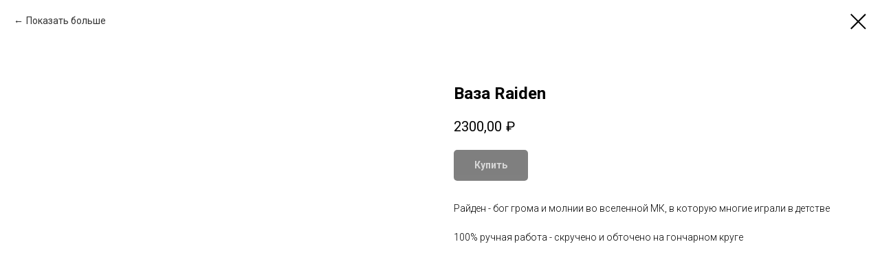

--- FILE ---
content_type: text/html; charset=UTF-8
request_url: http://kvn-studio.com/shop/tproduct/387444990-287504595161-vaza-raiden
body_size: 18556
content:
<!DOCTYPE html> <html> <head> <meta charset="utf-8" /> <meta http-equiv="Content-Type" content="text/html; charset=utf-8" /> <meta name="viewport" content="width=device-width, initial-scale=1.0" /> <!--metatextblock-->
<title>Ваза Raiden</title>
<meta name="description" content="Небольшая ваза высотой 21 см">
<meta name="keywords" content="">
<meta property="og:title" content="Ваза Raiden" />
<meta property="og:description" content="Небольшая ваза высотой 21 см" />
<meta property="og:type" content="website" />
<meta property="og:url" content="http://kvn-studio.com/shop/tproduct/387444990-287504595161-vaza-raiden" />
<meta property="og:image" content="https://static.tildacdn.com/tild6532-3638-4939-a664-633362386161/IMG_2625.JPG" />
<link rel="canonical" href="http://kvn-studio.com/shop/tproduct/387444990-287504595161-vaza-raiden" />
<!--/metatextblock--> <meta name="format-detection" content="telephone=no" /> <meta http-equiv="x-dns-prefetch-control" content="on"> <link rel="dns-prefetch" href="https://ws.tildacdn.com"> <link rel="dns-prefetch" href="https://static.tildacdn.com"> <link rel="shortcut icon" href="https://static.tildacdn.com/tild3935-6438-4131-b466-616330326462/favicon.ico" type="image/x-icon" /> <link rel="apple-touch-icon" href="https://static.tildacdn.com/tild3630-3336-4539-a435-373761323631/KVN-favicon.png"> <link rel="apple-touch-icon" sizes="76x76" href="https://static.tildacdn.com/tild3630-3336-4539-a435-373761323631/KVN-favicon.png"> <link rel="apple-touch-icon" sizes="152x152" href="https://static.tildacdn.com/tild3630-3336-4539-a435-373761323631/KVN-favicon.png"> <link rel="apple-touch-startup-image" href="https://static.tildacdn.com/tild3630-3336-4539-a435-373761323631/KVN-favicon.png"> <!-- Assets --> <script src="https://neo.tildacdn.com/js/tilda-fallback-1.0.min.js" async charset="utf-8"></script> <link rel="stylesheet" href="https://static.tildacdn.com/css/tilda-grid-3.0.min.css" type="text/css" media="all" onerror="this.loaderr='y';"/> <link rel="stylesheet" href="https://static.tildacdn.com/ws/project566604/tilda-blocks-page16258297.min.css?t=1766670291" type="text/css" media="all" onerror="this.loaderr='y';" /> <link rel="preconnect" href="https://fonts.gstatic.com"> <link href="https://fonts.googleapis.com/css2?family=Roboto:wght@300;400;500;700&subset=latin,cyrillic" rel="stylesheet"> <link rel="stylesheet" href="https://static.tildacdn.com/css/tilda-popup-1.1.min.css" type="text/css" media="print" onload="this.media='all';" onerror="this.loaderr='y';" /> <noscript><link rel="stylesheet" href="https://static.tildacdn.com/css/tilda-popup-1.1.min.css" type="text/css" media="all" /></noscript> <link rel="stylesheet" href="https://static.tildacdn.com/css/tilda-slds-1.4.min.css" type="text/css" media="print" onload="this.media='all';" onerror="this.loaderr='y';" /> <noscript><link rel="stylesheet" href="https://static.tildacdn.com/css/tilda-slds-1.4.min.css" type="text/css" media="all" /></noscript> <link rel="stylesheet" href="https://static.tildacdn.com/css/tilda-catalog-1.1.min.css" type="text/css" media="print" onload="this.media='all';" onerror="this.loaderr='y';" /> <noscript><link rel="stylesheet" href="https://static.tildacdn.com/css/tilda-catalog-1.1.min.css" type="text/css" media="all" /></noscript> <link rel="stylesheet" href="https://static.tildacdn.com/css/tilda-forms-1.0.min.css" type="text/css" media="all" onerror="this.loaderr='y';" /> <link rel="stylesheet" href="https://static.tildacdn.com/css/tilda-catalog-filters-1.0.min.css" type="text/css" media="all" onerror="this.loaderr='y';" /> <link rel="stylesheet" href="https://static.tildacdn.com/css/tilda-cart-1.0.min.css" type="text/css" media="all" onerror="this.loaderr='y';" /> <link rel="stylesheet" href="https://static.tildacdn.com/css/tilda-zoom-2.0.min.css" type="text/css" media="print" onload="this.media='all';" onerror="this.loaderr='y';" /> <noscript><link rel="stylesheet" href="https://static.tildacdn.com/css/tilda-zoom-2.0.min.css" type="text/css" media="all" /></noscript> <script nomodule src="https://static.tildacdn.com/js/tilda-polyfill-1.0.min.js" charset="utf-8"></script> <script type="text/javascript">function t_onReady(func) {if(document.readyState!='loading') {func();} else {document.addEventListener('DOMContentLoaded',func);}}
function t_onFuncLoad(funcName,okFunc,time) {if(typeof window[funcName]==='function') {okFunc();} else {setTimeout(function() {t_onFuncLoad(funcName,okFunc,time);},(time||100));}}function t_throttle(fn,threshhold,scope) {return function() {fn.apply(scope||this,arguments);};}</script> <script src="https://static.tildacdn.com/js/tilda-scripts-3.0.min.js" charset="utf-8" defer onerror="this.loaderr='y';"></script> <script src="https://static.tildacdn.com/ws/project566604/tilda-blocks-page16258297.min.js?t=1766670291" charset="utf-8" onerror="this.loaderr='y';"></script> <script src="https://static.tildacdn.com/js/tilda-lazyload-1.0.min.js" charset="utf-8" async onerror="this.loaderr='y';"></script> <script src="https://static.tildacdn.com/js/tilda-menu-1.0.min.js" charset="utf-8" async onerror="this.loaderr='y';"></script> <script src="https://static.tildacdn.com/js/hammer.min.js" charset="utf-8" async onerror="this.loaderr='y';"></script> <script src="https://static.tildacdn.com/js/tilda-slds-1.4.min.js" charset="utf-8" async onerror="this.loaderr='y';"></script> <script src="https://static.tildacdn.com/js/tilda-products-1.0.min.js" charset="utf-8" async onerror="this.loaderr='y';"></script> <script src="https://static.tildacdn.com/js/tilda-catalog-1.1.min.js" charset="utf-8" async onerror="this.loaderr='y';"></script> <script src="https://static.tildacdn.com/js/tilda-forms-1.0.min.js" charset="utf-8" async onerror="this.loaderr='y';"></script> <script src="https://static.tildacdn.com/js/tilda-cart-1.1.min.js" charset="utf-8" async onerror="this.loaderr='y';"></script> <script src="https://static.tildacdn.com/js/tilda-widget-positions-1.0.min.js" charset="utf-8" async onerror="this.loaderr='y';"></script> <script src="https://static.tildacdn.com/js/tilda-zoom-2.0.min.js" charset="utf-8" async onerror="this.loaderr='y';"></script> <script src="https://static.tildacdn.com/js/tilda-skiplink-1.0.min.js" charset="utf-8" async onerror="this.loaderr='y';"></script> <script src="https://static.tildacdn.com/js/tilda-events-1.0.min.js" charset="utf-8" async onerror="this.loaderr='y';"></script> <script type="text/javascript">window.dataLayer=window.dataLayer||[];</script> <script type="text/javascript">(function() {if((/bot|google|yandex|baidu|bing|msn|duckduckbot|teoma|slurp|crawler|spider|robot|crawling|facebook/i.test(navigator.userAgent))===false&&typeof(sessionStorage)!='undefined'&&sessionStorage.getItem('visited')!=='y'&&document.visibilityState){var style=document.createElement('style');style.type='text/css';style.innerHTML='@media screen and (min-width: 980px) {.t-records {opacity: 0;}.t-records_animated {-webkit-transition: opacity ease-in-out .2s;-moz-transition: opacity ease-in-out .2s;-o-transition: opacity ease-in-out .2s;transition: opacity ease-in-out .2s;}.t-records.t-records_visible {opacity: 1;}}';document.getElementsByTagName('head')[0].appendChild(style);function t_setvisRecs(){var alr=document.querySelectorAll('.t-records');Array.prototype.forEach.call(alr,function(el) {el.classList.add("t-records_animated");});setTimeout(function() {Array.prototype.forEach.call(alr,function(el) {el.classList.add("t-records_visible");});sessionStorage.setItem("visited","y");},400);}
document.addEventListener('DOMContentLoaded',t_setvisRecs);}})();</script></head> <body class="t-body" style="margin:0;"> <!--allrecords--> <div id="allrecords" class="t-records" data-product-page="y" data-hook="blocks-collection-content-node" data-tilda-project-id="566604" data-tilda-page-id="16258297" data-tilda-page-alias="shop" data-tilda-formskey="3eea17d8807dbf713b682f5406e25caf" data-tilda-lazy="yes" data-tilda-root-zone="com" data-tilda-project-country="RU">
<!-- PRODUCT START -->

                
                        
                    
        
        

<div id="rec387444990" class="r t-rec" style="background-color:#ffffff;" data-bg-color="#ffffff">
    <div class="t-store t-store__prod-snippet__container">

        
                <div class="t-store__prod-popup__close-txt-wr" style="position:absolute;">
            <a href="http://kvn-studio.com/shop" class="js-store-close-text t-store__prod-popup__close-txt t-descr t-descr_xxs" style="color:#000000;">
                Показать больше
            </a>
        </div>
        
        <a href="http://kvn-studio.com/shop" class="t-popup__close" style="position:absolute; background-color:#ffffff">
            <div class="t-popup__close-wrapper">
                <svg class="t-popup__close-icon t-popup__close-icon_arrow" width="26px" height="26px" viewBox="0 0 26 26" version="1.1" xmlns="http://www.w3.org/2000/svg" xmlns:xlink="http://www.w3.org/1999/xlink"><path d="M10.4142136,5 L11.8284271,6.41421356 L5.829,12.414 L23.4142136,12.4142136 L23.4142136,14.4142136 L5.829,14.414 L11.8284271,20.4142136 L10.4142136,21.8284271 L2,13.4142136 L10.4142136,5 Z" fill="#000000"></path></svg>
                <svg class="t-popup__close-icon t-popup__close-icon_cross" width="23px" height="23px" viewBox="0 0 23 23" version="1.1" xmlns="http://www.w3.org/2000/svg" xmlns:xlink="http://www.w3.org/1999/xlink"><g stroke="none" stroke-width="1" fill="#000000" fill-rule="evenodd"><rect transform="translate(11.313708, 11.313708) rotate(-45.000000) translate(-11.313708, -11.313708) " x="10.3137085" y="-3.6862915" width="2" height="30"></rect><rect transform="translate(11.313708, 11.313708) rotate(-315.000000) translate(-11.313708, -11.313708) " x="10.3137085" y="-3.6862915" width="2" height="30"></rect></g></svg>
            </div>
        </a>
        
        <div class="js-store-product js-product t-store__product-snippet" data-product-lid="287504595161" data-product-uid="287504595161" itemscope itemtype="http://schema.org/Product">
            <meta itemprop="productID" content="287504595161" />

            <div class="t-container">
                <div>
                    <meta itemprop="image" content="https://static.tildacdn.com/tild6532-3638-4939-a664-633362386161/IMG_2625.JPG" />
                    <div class="t-store__prod-popup__slider js-store-prod-slider t-store__prod-popup__col-left t-col t-col_6">
                        <div class="js-product-img" style="width:100%;padding-bottom:75%;background-size:cover;opacity:0;">
                        </div>
                    </div>
                    <div class="t-store__prod-popup__info t-align_left t-store__prod-popup__col-right t-col t-col_6">

                        <div class="t-store__prod-popup__title-wrapper">
                            <h1 class="js-store-prod-name js-product-name t-store__prod-popup__name t-name t-name_xl" itemprop="name" style="font-weight:700;">Ваза Raiden</h1>
                            <div class="t-store__prod-popup__brand t-descr t-descr_xxs" >
                                                            </div>
                            <div class="t-store__prod-popup__sku t-descr t-descr_xxs">
                                <span class="js-store-prod-sku js-product-sku" translate="no" >
                                    
                                </span>
                            </div>
                        </div>

                                                                        <div itemprop="offers" itemscope itemtype="http://schema.org/AggregateOffer" style="display:none;">
                            <meta itemprop="lowPrice" content="2300.00" />
                            <meta itemprop="highPrice" content="2300.00" />
                            <meta itemprop="priceCurrency" content="RUB" />
                                                        <link itemprop="availability" href="http://schema.org/InStock">
                                                                                    <div itemprop="offers" itemscope itemtype="http://schema.org/Offer" style="display:none;">
                                <meta itemprop="serialNumber" content="280574869691" />
                                                                <meta itemprop="sku" content="RAI-VAS-BC" />
                                                                <meta itemprop="price" content="2300.00" />
                                <meta itemprop="priceCurrency" content="RUB" />
                                                                <link itemprop="availability" href="http://schema.org/InStock">
                                                            </div>
                                                    </div>
                        
                                                
                        <div class="js-store-price-wrapper t-store__prod-popup__price-wrapper">
                            <div class="js-store-prod-price t-store__prod-popup__price t-store__prod-popup__price-item t-name t-name_md" style="font-weight:400;">
                                                                <div class="js-product-price js-store-prod-price-val t-store__prod-popup__price-value" data-product-price-def="2300.0000" data-product-price-def-str="2300,00">2300,00</div><div class="t-store__prod-popup__price-currency" translate="no">₽</div>
                                                            </div>
                            <div class="js-store-prod-price-old t-store__prod-popup__price_old t-store__prod-popup__price-item t-name t-name_md" style="font-weight:400;display:none;">
                                                                <div class="js-store-prod-price-old-val t-store__prod-popup__price-value"></div><div class="t-store__prod-popup__price-currency" translate="no">₽</div>
                                                            </div>
                        </div>

                        <div class="js-product-controls-wrapper">
                        </div>

                        <div class="t-store__prod-popup__links-wrapper">
                                                    </div>

                                                <div class="t-store__prod-popup__btn-wrapper"   tt="Купить">
                                                        <a href="#order" class="t-store__prod-popup__btn t-store__prod-popup__btn_disabled t-btn t-btn_sm" style="color:#ffffff;background-color:#000000;border-radius:5px;-moz-border-radius:5px;-webkit-border-radius:5px;">
                                <table style="width:100%; height:100%;">
                                    <tbody>
                                        <tr>
                                            <td class="js-store-prod-popup-buy-btn-txt">Купить</td>
                                        </tr>
                                    </tbody>
                                </table>
                            </a>
                                                    </div>
                        
                        <div class="js-store-prod-text t-store__prod-popup__text t-descr t-descr_xxs" >
                                                    <div class="js-store-prod-all-text" itemprop="description">
                                Райден - бог грома и молнии во вселенной МК, в которую многие играли в детстве<br /><br />100% ручная работа - скручено и обточено на гончарном круге                            </div>
                                                                            <div class="js-store-prod-all-charcs">
                                                                                                                                                                        </div>
                                                </div>

                    </div>
                </div>

                            </div>
        </div>
                <div class="t-store__relevants__container">
            <div class="t-container">
                <div class="t-col">
                    <div class="t-store__relevants__title t-uptitle t-uptitle_xxl" style="font-weight:700;"></div>
                    <div class="t-store__relevants-grid-cont js-store-relevants-grid-cont js-store-grid-cont t-store__valign-buttons"></div>
                </div>
            </div>
        </div>
                <div class="js-store-error-msg t-store__error-msg-cont"></div>
        <div itemscope itemtype="http://schema.org/ImageGallery" style="display:none;">
                                                                                                                                    </div>

    </div>

                        
                        
    
    <style>
        /* body bg color */
        
        .t-body {
            background-color:#ffffff;
        }
        

        /* body bg color end */
        /* Slider stiles */
        .t-slds__bullet_active .t-slds__bullet_body {
            background-color: #222 !important;
        }

        .t-slds__bullet:hover .t-slds__bullet_body {
            background-color: #222 !important;
        }
        /* Slider stiles end */
    </style>
    

            
        
    <style>
        

        

        
    </style>
    
    
        
    <style>
        
    </style>
    
    
        
    <style>
        
    </style>
    
    
        
        <style>
    
                                    
        </style>
    
    
    <div class="js-store-tpl-slider-arrows" style="display: none;">
                


<div class="t-slds__arrow_wrapper t-slds__arrow_wrapper-left" data-slide-direction="left">
  <div class="t-slds__arrow t-slds__arrow-left t-slds__arrow-withbg" style="width: 30px; height: 30px;background-color: rgba(255,255,255,1);">
    <div class="t-slds__arrow_body t-slds__arrow_body-left" style="width: 7px;">
      <svg style="display: block" viewBox="0 0 7.3 13" xmlns="http://www.w3.org/2000/svg" xmlns:xlink="http://www.w3.org/1999/xlink">
                <desc>Left</desc>
        <polyline
        fill="none"
        stroke="#000000"
        stroke-linejoin="butt"
        stroke-linecap="butt"
        stroke-width="1"
        points="0.5,0.5 6.5,6.5 0.5,12.5"
        />
      </svg>
    </div>
  </div>
</div>
<div class="t-slds__arrow_wrapper t-slds__arrow_wrapper-right" data-slide-direction="right">
  <div class="t-slds__arrow t-slds__arrow-right t-slds__arrow-withbg" style="width: 30px; height: 30px;background-color: rgba(255,255,255,1);">
    <div class="t-slds__arrow_body t-slds__arrow_body-right" style="width: 7px;">
      <svg style="display: block" viewBox="0 0 7.3 13" xmlns="http://www.w3.org/2000/svg" xmlns:xlink="http://www.w3.org/1999/xlink">
        <desc>Right</desc>
        <polyline
        fill="none"
        stroke="#000000"
        stroke-linejoin="butt"
        stroke-linecap="butt"
        stroke-width="1"
        points="0.5,0.5 6.5,6.5 0.5,12.5"
        />
      </svg>
    </div>
  </div>
</div>    </div>

    
    <script>
        t_onReady(function() {
            var tildacopyEl = document.getElementById('tildacopy');
            if (tildacopyEl) tildacopyEl.style.display = 'none';

            var recid = '387444990';
            var options = {};
            var product = {"uid":287504595161,"rootpartid":3117302,"title":"Ваза Raiden","descr":"Небольшая ваза высотой 21 см","text":"Райден - бог грома и молнии во вселенной МК, в которую многие играли в детстве<br \/><br \/>100% ручная работа - скручено и обточено на гончарном круге","price":"2300.0000","gallery":[{"img":"https:\/\/static.tildacdn.com\/tild6532-3638-4939-a664-633362386161\/IMG_2625.JPG"},{"img":"https:\/\/static.tildacdn.com\/tild6365-3162-4635-a663-313935396661\/IMG_2626.JPG"},{"img":"https:\/\/static.tildacdn.com\/tild6462-3530-4432-a366-343233383263\/IMG_2627.JPG"},{"img":"https:\/\/static.tildacdn.com\/tild3561-6262-4264-b336-663561366634\/IMG_2628.JPG"}],"sort":1060778,"portion":0,"newsort":0,"mark":"новое","json_options":"[{\"title\":\"Цвет\",\"params\":{\"view\":\"select\",\"hasColor\":true,\"linkImage\":true},\"values\":[\"\"]}]","json_chars":"null","externalid":"yddGRDkbgVshflpkANlG","pack_label":"lwh","pack_x":0,"pack_y":0,"pack_z":0,"pack_m":0,"serverid":"master","servertime":"1695388093.2343","parentuid":"","editions":[{"uid":280574869691,"externalid":"jN0JoL1xma0x05P6AuE8","sku":"RAI-VAS-BC","price":"2 300.00","priceold":"","quantity":"1","img":"https:\/\/static.tildacdn.com\/tild6532-3638-4939-a664-633362386161\/IMG_2625.JPG","pack_x":150,"pack_y":150,"pack_z":180,"pack_m":"","Цвет":""}],"characteristics":[],"properties":[],"partuids":[144078286841],"url":"http:\/\/kvn-studio.com\/shop\/tproduct\/387444990-287504595161-vaza-raiden"};

            // draw slider or show image for SEO
            if (window.isSearchBot) {
                var imgEl = document.querySelector('.js-product-img');
                if (imgEl) imgEl.style.opacity = '1';
            } else {
                
                var prodcard_optsObj = {
    hasWrap: false,
    txtPad: '',
    bgColor: '',
    borderRadius: '',
    shadowSize: '0px',
    shadowOpacity: '',
    shadowSizeHover: '',
    shadowOpacityHover: '',
    shadowShiftyHover: '',
    btnTitle1: '',
    btnLink1: 'popup',
    btnTitle2: '',
    btnLink2: 'popup',
    showOpts: false};

var price_optsObj = {
    color: '',
    colorOld: '',
    fontSize: '',
    fontWeight: '400'
};

var popup_optsObj = {
    columns: '6',
    columns2: '6',
    isVertical: '',
    align: '',
    btnTitle: 'Купить',
    closeText: 'Показать больше',
    iconColor: '#000000',
    containerBgColor: '#ffffff',
    overlayBgColorRgba: 'rgba(255,255,255,1)',
    popupStat: '/tilda/popup/rec387444990/opened',
    popupContainer: '',
    fixedButton: false,
    mobileGalleryStyle: ''
};

var slider_optsObj = {
    anim_speed: '',
    arrowColor: '#000000',
    videoPlayerIconColor: '',
    cycle: '',
    controls: 'arrowsthumbs',
    bgcolor: '#ebebeb'
};

var slider_dotsOptsObj = {
    size: '',
    bgcolor: '',
    bordersize: '',
    bgcoloractive: ''
};

var slider_slidesOptsObj = {
    zoomable: true,
    bgsize: 'cover',
    ratio: '1'
};

var typography_optsObj = {
    descrColor: '',
    titleColor: ''
};

var default_sortObj = {
    in_stock: true};

var btn1_style = 'border-radius:5px;-moz-border-radius:5px;-webkit-border-radius:5px;color:#ffffff;background-color:#000000;';
var btn2_style = 'border-radius:5px;-moz-border-radius:5px;-webkit-border-radius:5px;color:#000000;border:1px solid #000000;';

var options_catalog = {
    btn1_style: btn1_style,
    btn2_style: btn2_style,
    storepart: '818547827319',
    prodCard: prodcard_optsObj,
    popup_opts: popup_optsObj,
    defaultSort: default_sortObj,
    slider_opts: slider_optsObj,
    slider_dotsOpts: slider_dotsOptsObj,
    slider_slidesOpts: slider_slidesOptsObj,
    typo: typography_optsObj,
    price: price_optsObj,
    blocksInRow: '4',
    imageHover: true,
    imageHeight: '400px',
    imageRatioClass: 't-store__card__imgwrapper_4-3',
    align: 'left',
    vindent: '',
    isHorizOnMob:false,
    itemsAnim: '',
    hasOriginalAspectRatio: true,
    markColor: '#ffffff',
    markBgColor: '#ff4a4a',
    currencySide: 'r',
    currencyTxt: '₽',
    currencySeparator: ',',
    currencyDecimal: '',
    btnSize: '',
    verticalAlignButtons: false,
    hideFilters: false,
    titleRelevants: '',
    showRelevants: '818547827319',
    relevants_slider: true,
    relevants_quantity: '8',
    isFlexCols: false,
    isPublishedPage: true,
    previewmode: true,
    colClass: 't-col t-col_3',
    ratio: '1_1',
    sliderthumbsside: '',
    showStoreBtnQuantity: '',
    tabs: '',
    galleryStyle: '',
    title_typo: '',
    descr_typo: '',
    price_typo: '',
    price_old_typo: '',
    menu_typo: '',
    options_typo: '',
    sku_typo: '',
    characteristics_typo: '',
    button_styles: '',
    button2_styles: '',
    buttonicon: '',
    buttoniconhover: '',
};                
                // emulate, get options_catalog from file store_catalog_fields
                options = options_catalog;
                options.typo.title = "font-weight:700;" || '';
                options.typo.descr = "" || '';

                try {
                    if (options.showRelevants) {
                        var itemsCount = '8';
                        var relevantsMethod;
                        switch (options.showRelevants) {
                            case 'cc':
                                relevantsMethod = 'current_category';
                                break;
                            case 'all':
                                relevantsMethod = 'all_categories';
                                break;
                            default:
                                relevantsMethod = 'category_' + options.showRelevants;
                                break;
                        }

                        t_onFuncLoad('t_store_loadProducts', function() {
                            t_store_loadProducts(
                                'relevants',
                                recid,
                                options,
                                false,
                                {
                                    currentProductUid: '287504595161',
                                    relevantsQuantity: itemsCount,
                                    relevantsMethod: relevantsMethod,
                                    relevantsSort: 'random'
                                }
                            );
                        });
                    }
                } catch (e) {
                    console.log('Error in relevants: ' + e);
                }
            }

            
                            options.popup_opts.btnTitle = 'Купить';
                        

            window.tStoreOptionsList = [{"title":"Цвет","params":{"view":"select","hasColor":true,"linkImage":true},"values":[{"id":23150358,"value":"#000000"},{"id":23149254,"value":"#265734"},{"id":23149898,"value":"#396644"},{"id":23149262,"value":"#48b351"},{"id":23149902,"value":"#4d3b3b"},{"id":23149842,"value":"#5f9e64"},{"id":23149906,"value":"#7acf8f"},{"id":23149846,"value":"#9dbccc"},{"id":23149910,"value":"#abd6bb"},{"id":23149838,"value":"#acb2b3"},{"id":23150362,"value":"#ffffff"},{"id":22615130,"color":"#3e8a2b","value":"+ рамка"},{"id":23275150,"color":"#3737e6","value":"color #000000"},{"id":23283598,"color":"#f2f2f2","value":"color #cc8e8e"},{"id":23275154,"color":"#ffffff","value":"color #fac3c3"},{"id":14378599,"color":"#ffffff","value":"алый"},{"id":27771782,"color":"#ff0000","value":"Алый эффектарный"},{"id":22635058,"color":"#ff0000","value":"Бежевый"},{"id":26208114,"value":"бело-зеленый"},{"id":14630935,"value":"бело-золотистый"},{"id":14630938,"value":"бело-золотистый с золотистой крышкой"},{"id":28978870,"value":"бело-серый"},{"id":26208198,"value":"Бело-синий"},{"id":14233966,"color":"#ffffff","value":"белый"},{"id":14378587,"color":"#fce6cd","value":"белый крап с зеленым фансовым"},{"id":14605723,"color":"#fffcfc","value":"белый матовый"},{"id":24705418,"value":"Бирюзовый"},{"id":22846034,"color":"#81e6ce","value":"бирююзовый"},{"id":15351958,"color":"#98d1bf","value":"бледно-зеленый"},{"id":14378575,"color":"#aff0d4","value":"бледно-серый"},{"id":26207998,"color":"#242121","value":"бордовый"},{"id":28539034,"value":"Бородовый 1"},{"id":28539038,"value":"Бородовый 2"},{"id":25844814,"value":"Брелок плоский Конь"},{"id":25844606,"value":"Брелок плоский Летучая мышь"},{"id":25844610,"value":"Брелок плоский Лягушка"},{"id":25844818,"value":"Брелок плоский Рыба-шар"},{"id":22614398,"color":"#de1b1b","value":"В1"},{"id":22615610,"color":"#ff0000","value":"В1+рамка"},{"id":22614402,"color":"#2251a8","value":"В2"},{"id":22614406,"color":"#7fbcd4","value":"В3"},{"id":23145482,"value":"В3 undefined"},{"id":22614410,"color":"#2db3b3","value":"В4"},{"id":23145486,"value":"В4 undefined"},{"id":28989646,"color":"#9ecff0","value":"голубая"},{"id":14234194,"color":"#79f7ea","value":"Голубой"},{"id":26763938,"value":"Голубой дракон"},{"id":14378605,"color":"#68e6ed","value":"голубой с зеленым фаянсовым"},{"id":22953654,"color":"#e4f000","value":"Желтый"},{"id":14605786,"color":"#e8f22e","value":"желтый блестящий"},{"id":23144678,"color":"#c3ed45","value":"желтый=рамка"},{"id":13693753,"color":"#4caac9","value":"зел фаянс"},{"id":15351502,"color":"#40bd87","value":"зеле"},{"id":14630941,"color":"#4caac9","value":"зелено-белый"},{"id":14378602,"color":"#62d65e","value":"Зеленый"},{"id":14378596,"color":"#1e7d2e","value":"зеленый крап"},{"id":28538526,"color":"#82ffde","value":"зеленый фон"},{"id":23144570,"color":"#5ad664","value":"зеленый=рамка"},{"id":14233969,"color":"#5c4d29","value":"золотистый"},{"id":26763934,"value":"Золотой дракон"},{"id":28538530,"color":"#82ffde","value":"золотой фон"},{"id":14125555,"color":"#27158c","value":"коб"},{"id":14378593,"color":"#061799","value":"кобальт"},{"id":26207890,"value":"Козлик и птица-В1"},{"id":26207894,"value":"Козлик и птица-В2"},{"id":23144742,"color":"#70432d","value":"Коричневый"},{"id":14378590,"color":"#fbffd4","value":"крап белый"},{"id":28989650,"color":"#e01616","value":"красная"},{"id":25057906,"color":"#b37676","value":"красно-черный"},{"id":14378584,"color":"#e81c1c","value":"красный"},{"id":13693672,"color":"#bd3739","value":"красный кракле"},{"id":26207906,"value":"Красный монохром"},{"id":18435760,"color":"#e8e0be","value":"кремовый"},{"id":24907390,"value":"лиловый"},{"id":26577390,"value":"Многоцветный"},{"id":15351496,"color":"#42b8b4","value":"морская волна"},{"id":13693675,"color":"#68e3c4","value":"мятный"},{"id":14605714,"color":"#debc5d","value":"оранжевый"},{"id":24705422,"value":"Охра"},{"id":25844650,"value":"Подвеска плоская Его Котейшество"},{"id":26767290,"value":"Подвеска плоская Коля"},{"id":25844642,"value":"Подвеска плоская Конь"},{"id":25844654,"value":"Подвеска плоская Летучая мышь в профиль"},{"id":25844658,"value":"Подвеска плоская Рыба-шар"},{"id":25844646,"value":"Подвеска плоская Царственный кот"},{"id":25844638,"value":"Подвеска плоская Шокированная сова"},{"id":26207902,"value":"Птица"},{"id":15351493,"color":"#df96f5","value":"пурпур"},{"id":26207994,"color":"#242121","value":"разноцветный"},{"id":13693852,"color":"#ed93d6","value":"Розовый"},{"id":14605783,"color":"#d4c3c3","value":"розовый эффектарный"},{"id":16763905,"color":"#82ffde","value":"роспись"},{"id":26765082,"value":"Сабзиро"},{"id":22634574,"color":"#6af2b7","value":"салатовый"},{"id":14378578,"color":"#88babf","value":"Серо-голубой"},{"id":13693666,"color":"#bab4b4","value":"серый"},{"id":15351499,"color":"#948b8b","value":"серый крап"},{"id":14605789,"color":"#92a1a8","value":"серый матовый"},{"id":21137870,"color":"#85a7c7","value":"сине-зеленый"},{"id":28539006,"value":"Сине-коричневый"},{"id":22924370,"color":"#4a25ba","value":"Синий"},{"id":28539026,"value":"Синий 1"},{"id":28539030,"value":"Синий 2"},{"id":26208054,"color":"#4a25ba","value":"Синий большой"},{"id":26208050,"color":"#4a25ba","value":"Синий малый"},{"id":14605708,"color":"#3d2abd","value":"синий матовый"},{"id":28538742,"value":"Синий с рамкой"},{"id":22953650,"color":"#db1cd1","value":"сиреневый"},{"id":26207898,"value":"Сирин и демон"},{"id":26765086,"value":"Скорпион"},{"id":27771206,"color":"#08470d","value":"Темно-бирюзовый"},{"id":26208226,"color":"#70432d","value":"Темно-коричневый"},{"id":26208002,"color":"#a61e1e","value":"темно-красный"},{"id":27771202,"color":"#92a1a8","value":"темно-серый"},{"id":27771510,"color":"#2219cc","value":"темныо-синий"},{"id":28539274,"value":"Цветной"},{"id":23149782,"color":"#c2bebe","value":"ЧБ"},{"id":14378806,"color":"#823232","value":"черно-красный"},{"id":14378581,"color":"#242121","value":"черный"},{"id":23149786,"value":"Черный undefined"},{"id":13693669,"color":"#4a4949","value":"черный матовый"},{"id":26208194,"value":"Черный с каплями"},{"id":27771362,"color":"#465bfa","value":"ярко-синй"}]},{"title":"Состав","params":{"view":"select","hasColor":false,"linkImage":false},"values":[{"id":13693735,"value":"для воды"},{"id":13693732,"value":"для кофе"},{"id":24907702,"value":"чайник"},{"id":24907706,"value":"чайник и 2 стакана"}]},{"title":"Внутренний цвет","params":{"view":"select","hasColor":false,"linkImage":true},"values":[{"id":23140606,"value":"#0900ab"},{"id":23140610,"value":"#694b4b"},{"id":14233216,"color":"#fafcf9","value":"белый блестящий"},{"id":14233153,"color":"#8debf0","value":"голубой"},{"id":14233156,"color":"#548546","value":"зеленый фаянсовый"},{"id":14233246,"color":"#63522a","value":"Золотистый"},{"id":26765026,"value":"Лю"},{"id":14233150,"color":"#7cbfab","value":"мятный"},{"id":26208026,"color":"#7cbfab","value":"мятный с эффектом"},{"id":26764830,"value":"СабЗиро"},{"id":26764834,"value":"Скорпион"}]},{"title":"Рамка","params":{"view":"select","hasColor":false,"linkImage":false},"values":[{"id":16763902,"value":"есть"},{"id":16763899,"value":"нет"}]},{"title":"Рисунок","params":{"view":"select","hasColor":false,"linkImage":true},"values":[{"id":24408710,"value":"+ блюдце"},{"id":24907666,"value":"+бабочка"},{"id":24408714,"value":"+блюдце"},{"id":24907670,"value":"+ёж"},{"id":24907566,"value":"1"},{"id":27683266,"value":"1 (смаз)"},{"id":27683270,"value":"2 (наколы)"},{"id":21565430,"value":"Cокол не при делах"},{"id":22610974,"value":"Cокол не при делах + блюдце"},{"id":28545518,"value":"Enrb"},{"id":28545562,"value":"бамбук"},{"id":22612226,"value":"Без надписей"},{"id":18435961,"value":"Бочка"},{"id":26767258,"value":"Брошь плоская Большая летучая Коля"},{"id":25990138,"value":"Брошь плоская Большая летучая мышь"},{"id":25856962,"value":"Брошь плоская Ёж"},{"id":25856982,"value":"Брошь плоская Заец"},{"id":25856978,"value":"Брошь плоская Кролик"},{"id":25856970,"value":"Брошь плоская Летучая мышь"},{"id":25856986,"value":"Брошь плоская Лиценог"},{"id":25856974,"value":"Брошь плоская Рыба с ногами"},{"id":25856966,"value":"Брошь плоская Сова правая"},{"id":25856990,"value":"Брошь плоская Улитка"},{"id":25856958,"value":"Брошь плоскаяЛев"},{"id":22552374,"value":"Бык"},{"id":20066461,"value":"в1"},{"id":20066464,"value":"в2"},{"id":23144750,"value":"В3"},{"id":23140686,"value":"В3 с рамкой"},{"id":23662322,"value":"В4"},{"id":23662326,"value":"В5"},{"id":27301030,"value":"Вариант 1"},{"id":27301018,"value":"Вариант 2"},{"id":28545570,"value":"ворона"},{"id":19477195,"value":"Геккон в1"},{"id":19477201,"value":"Геккон в2"},{"id":17798827,"value":"Голова сзади"},{"id":27746462,"value":"Голова спереди"},{"id":28545506,"value":"Горы"},{"id":19477189,"value":"Грачи"},{"id":24787974,"value":"Груши"},{"id":27301118,"value":"Груши-2"},{"id":22924834,"value":"Д20"},{"id":22924830,"value":"Д23"},{"id":21565421,"value":"Демон"},{"id":22610958,"value":"Демон + блюдце"},{"id":25203338,"value":"Единорог"},{"id":17201509,"value":"Ёж"},{"id":24269238,"value":"Ёж + блюдце (под заказ)"},{"id":24705370,"value":"Ест бамбук"},{"id":19478494,"value":"Жираф"},{"id":21565202,"value":"Заец"},{"id":18435967,"value":"Замер"},{"id":17196073,"value":"Заяц"},{"id":22556486,"value":"Кабан"},{"id":28545510,"value":"карп"},{"id":18072031,"value":"Коля"},{"id":23672270,"value":"Конь"},{"id":23672166,"value":"Конь - без гривы"},{"id":23672162,"value":"Конь - с гривой сзади"},{"id":24408666,"value":"Коричневый кант"},{"id":22943758,"value":"Кот в анфас"},{"id":22943754,"value":"Кот в профиль"},{"id":22943834,"value":"Котик и аквариум"},{"id":24907234,"value":"Котя ест"},{"id":24907242,"value":"Котя прыгнет"},{"id":24907246,"value":"Котя сердит"},{"id":24907250,"value":"Котя сидит"},{"id":24907238,"value":"Котя спит"},{"id":18435913,"value":"Кролик и 4 Птицы в2"},{"id":18435907,"value":"Кролик, ветка и птица"},{"id":28538850,"value":"Летучая рыба"},{"id":19477186,"value":"Лимоны"},{"id":27301142,"value":"Лимоны-2"},{"id":28538842,"value":"Луна"},{"id":17798824,"value":"Любопытство"},{"id":21564605,"value":"Лягушка"},{"id":28545626,"value":"лягушка в1"},{"id":28545630,"value":"лягушка в2"},{"id":22943830,"value":"Мандаринка"},{"id":24787978,"value":"Маслины"},{"id":22553838,"value":"Медведь с золотым кантом"},{"id":22552130,"value":"Медведь с синим кантом"},{"id":24907662,"value":"на ветке"},{"id":19477207,"value":"Павлин"},{"id":18435958,"value":"Пара"},{"id":22943786,"value":"Пингвины"},{"id":21591086,"value":"плющ 1"},{"id":17798821,"value":"Половинка"},{"id":24705374,"value":"Приветствует"},{"id":28237486,"value":"Птица и солнце"},{"id":18435952,"value":"Радость"},{"id":28545566,"value":"река"},{"id":21591092,"value":"розы"},{"id":28538846,"value":"Рыба с ногами"},{"id":22943762,"value":"Рыба-1"},{"id":22943766,"value":"Рыба-2"},{"id":19477234,"value":"Рыба-ангел"},{"id":22612222,"value":"С надписями"},{"id":25203346,"value":"Серенада"},{"id":18435955,"value":"Сидит"},{"id":21564635,"value":"Синий кант"},{"id":28545634,"value":"синица"},{"id":18435964,"value":"Сквозь кусты"},{"id":17196070,"value":"Сова правая"},{"id":28538838,"value":"Солнце"},{"id":19478503,"value":"Сорока"},{"id":24705378,"value":"Спит"},{"id":25203374,"value":"Стрелы Амура"},{"id":24475566,"value":"сумиё-э"},{"id":22555278,"value":"Улитка"},{"id":28237490,"value":"Улитка 1"},{"id":28237494,"value":"Улитка 2"},{"id":28545514,"value":"Цапля"},{"id":18071980,"value":"Царственный Кот"},{"id":22610826,"value":"Царственный кот+блюдце"},{"id":19478491,"value":"Цветок"},{"id":22556490,"value":"Чашка с блюдцем"},{"id":22943774,"value":"Черепаха-2"},{"id":21750090,"value":"Что я такое!?"},{"id":17798830,"value":"Шикарный"},{"id":21564017,"value":"Шокированная сова"}]},{"title":"Слово и цвет массы","params":{"view":"select","hasColor":false,"linkImage":false},"values":[{"id":19476877,"value":"Друг, белая масса, зеленая глазурь"},{"id":19476880,"value":"Друг, красная масса, зеленая глазурь"},{"id":19476871,"value":"Забота, белая масса, голубая глазурь"},{"id":19476874,"value":"Забота, красная масса, голубая глазурь"},{"id":19476859,"value":"Любовь, белая масса, красная глазурь"},{"id":19476862,"value":"Любовь, красная масса, красная глазурь"},{"id":19476865,"value":"Уют, белая масса, желтая глазурь"},{"id":19476868,"value":"Уют, красная масса, желтая глазурь"}]},{"title":"Форма и рисунок","params":{"view":"select","hasColor":false,"linkImage":true},"values":[{"id":22968138,"value":"Большая"},{"id":25843906,"value":"Брелок-рельеф Еж Зелено-голубой"},{"id":25843910,"value":"Брелок-рельеф Еж коричневый"},{"id":25843970,"value":"Брелок-рельеф Завиток бирюзовый"},{"id":25843974,"value":"Брелок-рельеф Завиток красно-зеленый"},{"id":25843938,"value":"Брелок-рельеф Колт желтый"},{"id":25843942,"value":"Брелок-рельеф Колт красный"},{"id":25843934,"value":"Брелок-рельеф Колт синий"},{"id":25843898,"value":"Брелок-рельеф Конь сине-лиловый"},{"id":25843894,"value":"Брелок-рельеф Конь сиреневый"},{"id":25843902,"value":"Брелок-рельеф Конь цветной"},{"id":25843966,"value":"Брелок-рельеф Лунница сиреневая"},{"id":25843914,"value":"Брелок-рельеф Мандрагора"},{"id":25843962,"value":"Брелок-рельеф Подкова красная"},{"id":25843922,"value":"Брелок-рельеф Рыба"},{"id":25843890,"value":"Брелок-рельеф Сова левая"},{"id":25843886,"value":"Брелок-рельеф Сова правая"},{"id":25843878,"value":"Брелок-рельеф Сова светлая"},{"id":25843882,"value":"Брелок-рельеф Сова темная"},{"id":25843926,"value":"Брелок-рельеф Солнце желтое"},{"id":25843958,"value":"Брелок-рельеф Солнце и птица красный"},{"id":25843954,"value":"Брелок-рельеф Солнце и птица синий"},{"id":25843930,"value":"Брелок-рельеф Солнце красное"},{"id":25843918,"value":"Брелок-рельеф Улитка"},{"id":25843946,"value":"Брелок-рельеф Цветок красно-коричневый"},{"id":25843950,"value":"Брелок-рельеф Цветок сине-бирюзовый"},{"id":25843986,"value":"Брелок-рельеф Четырехлистник желто-зеленый"},{"id":25843978,"value":"Брелок-рельеф Четырехлистник красно-черный"},{"id":25843982,"value":"Брелок-рельеф Четырехлистник синий"},{"id":25846218,"value":"Желтые серьги"},{"id":25846222,"value":"Красно-голубые серьги"},{"id":25846214,"value":"Красные серьги"},{"id":22968142,"value":"Малая"},{"id":26208006,"value":"Многоцветный"},{"id":26208010,"value":"Монохромный"},{"id":20068123,"value":"На ножке"},{"id":20068864,"value":"объем 300 мл"},{"id":20068867,"value":"объем 350 мл"},{"id":20068870,"value":"объем 400 мл"},{"id":25990106,"value":"Подвеска-рельеф Ёж голубой"},{"id":25990102,"value":"Подвеска-рельеф Ёж коричневый"},{"id":25843434,"value":"Подвеска-рельеф Завиток бирюзовый"},{"id":25843430,"value":"Подвеска-рельеф Завиток красно-черный"},{"id":25843466,"value":"Подвеска-рельеф Колт желтый"},{"id":25843470,"value":"Подвеска-рельеф Колт красный"},{"id":25843474,"value":"Подвеска-рельеф Колт синий"},{"id":25843402,"value":"Подвеска-рельеф Конь сине-лиловый"},{"id":25843406,"value":"Подвеска-рельеф Конь сиреневый"},{"id":25843410,"value":"Подвеска-рельеф Конь цветной"},{"id":25990142,"value":"Подвеска-рельеф Летучая рыба"},{"id":25843450,"value":"Подвеска-рельеф Лунница сиреневая"},{"id":25844426,"value":"Подвеска-рельеф Мандрагора"},{"id":25843462,"value":"Подвеска-рельеф Подкова красная"},{"id":25843418,"value":"Подвеска-рельеф Рыба"},{"id":25843394,"value":"Подвеска-рельеф Сова левая"},{"id":25843398,"value":"Подвеска-рельеф Сова правая"},{"id":25843386,"value":"Подвеска-рельеф Сова светлая"},{"id":25843390,"value":"Подвеска-рельеф Сова темная"},{"id":25843478,"value":"Подвеска-рельеф Солнце желтое"},{"id":25843482,"value":"Подвеска-рельеф Солнце красное"},{"id":25843426,"value":"Подвеска-рельеф Солнце с птицей красный"},{"id":25843422,"value":"Подвеска-рельеф Солнце с птицей синий"},{"id":25843414,"value":"Подвеска-рельеф Улитка"},{"id":25990146,"value":"Подвеска-рельеф Улитка синяя"},{"id":25843454,"value":"Подвеска-рельеф Цветок коричнево-красный"},{"id":25843458,"value":"Подвеска-рельеф Цветок сине-бирюзовый"},{"id":25843446,"value":"Подвеска-рельеф Четырехлистник Желто-зеленый"},{"id":25843442,"value":"Подвеска-рельеф Четырехлистник красно-черный"},{"id":25843438,"value":"Подвеска-рельеф Четырехлистник синий"},{"id":25846226,"value":"Синие серьги"},{"id":20068117,"value":"Цилиндр"},{"id":20068120,"value":"Шар"},{"id":20068669,"value":"Шар конь"},{"id":20068666,"value":"Шар птица"}]},{"title":"Цвет и рисунок","params":{"view":"select","hasColor":false,"linkImage":true},"values":[{"id":23149354,"value":"#000000"},{"id":23150018,"value":"#567a4c"},{"id":23149350,"value":"#5c3434"},{"id":23149998,"value":"#9f9fcc"},{"id":23150002,"value":"#a298e6"},{"id":23150014,"value":"#bab352"},{"id":23149994,"value":"#c48048"},{"id":23150006,"value":"#cc893d"},{"id":23149346,"value":"#d1d1d1"},{"id":23150010,"value":"#e8e3e3"},{"id":23145034,"value":"Бежевый"},{"id":23145038,"value":"бирюзовый"},{"id":23145042,"value":"бирюзовый -2"},{"id":23274942,"value":"в1"},{"id":23145310,"value":"в1 undefined"},{"id":23274946,"value":"в2"},{"id":23145350,"value":"в2 undefined"},{"id":26207950,"value":"Лев"},{"id":20068306,"value":"прозрачный пустой"},{"id":20068309,"value":"прозрачный солнце"},{"id":26207942,"value":"Птицы В1"},{"id":26207946,"value":"Птицы В2"},{"id":23145314,"value":"с рамкой рамко"},{"id":26207934,"value":"Сирин В1"},{"id":26207938,"value":"Сирин В2"},{"id":23145046,"value":"черный"}]},{"title":"Ручка","params":{"view":"select","hasColor":false,"linkImage":false},"values":[{"id":26300974,"value":"деревянная"},{"id":26300970,"value":"керамическая"}]},{"title":"Наименование","params":{"view":"select","hasColor":false,"linkImage":true},"values":[]}];

            t_onFuncLoad('t_store_productInit', function() {
                t_store_productInit(recid, options, product);
            });

            // if user coming from catalog redirect back to main page
            if (window.history.state && (window.history.state.productData || window.history.state.storepartuid)) {
                window.onpopstate = function() {
                    window.history.replaceState(null, null, window.location.origin);
                    window.location.replace(window.location.origin);
                };
            }
        });
    </script>
    

</div>


<!-- PRODUCT END -->

<div id="rec265324318" class="r t-rec" style="" data-animationappear="off" data-record-type="706"> <!-- @classes: t-text t-text_xs t-name t-name_xs t-name_md t-btn t-btn_sm --> <script>t_onReady(function() {setTimeout(function() {t_onFuncLoad('tcart__init',function() {tcart__init('265324318',{cssClassName:''});});},50);var userAgent=navigator.userAgent.toLowerCase();var body=document.body;if(!body) return;if(userAgent.indexOf('instagram')!==-1&&userAgent.indexOf('iphone')!==-1) {body.style.position='relative';}
var rec=document.querySelector('#rec265324318');if(!rec) return;var cartWindow=rec.querySelector('.t706__cartwin,.t706__cartpage');var allRecords=document.querySelector('.t-records');var currentMode=allRecords.getAttribute('data-tilda-mode');if(cartWindow&&currentMode!=='edit'&&currentMode!=='preview') {cartWindow.addEventListener('scroll',t_throttle(function() {if(window.lazy==='y'||document.querySelector('#allrecords').getAttribute('data-tilda-lazy')==='yes') {t_onFuncLoad('t_lazyload_update',function() {t_lazyload_update();});}},500));}});</script> <div class="t706" data-project-currency="₽" data-project-currency-side="r" data-project-currency-sep="," data-project-currency-code="RUB" data-payment-system="yakassa" data-yandexmap-apikey="e5e71039-7daa-4610-b42d-623dc8ead08e"> <div class="t706__carticon" style=""> <div class="t706__carticon-text t-name t-name_xs"></div> <div class="t706__carticon-wrapper"> <div class="t706__carticon-imgwrap"> <svg role="img" class="t706__carticon-img" xmlns="http://www.w3.org/2000/svg" viewBox="0 0 64 64"> <path fill="none" stroke-width="2" stroke-miterlimit="10" d="M44 18h10v45H10V18h10z"/> <path fill="none" stroke-width="2" stroke-miterlimit="10" d="M22 24V11c0-5.523 4.477-10 10-10s10 4.477 10 10v13"/> </svg> </div> <div class="t706__carticon-counter js-carticon-counter"></div> </div> </div> <div class="t706__cartwin" style="display: none;"> <div class="t706__close t706__cartwin-close"> <button type="button" class="t706__close-button t706__cartwin-close-wrapper" aria-label="Закрыть корзину"> <svg role="presentation" class="t706__close-icon t706__cartwin-close-icon" width="23px" height="23px" viewBox="0 0 23 23" version="1.1" xmlns="http://www.w3.org/2000/svg" xmlns:xlink="http://www.w3.org/1999/xlink"> <g stroke="none" stroke-width="1" fill="#fff" fill-rule="evenodd"> <rect transform="translate(11.313708, 11.313708) rotate(-45.000000) translate(-11.313708, -11.313708) " x="10.3137085" y="-3.6862915" width="2" height="30"></rect> <rect transform="translate(11.313708, 11.313708) rotate(-315.000000) translate(-11.313708, -11.313708) " x="10.3137085" y="-3.6862915" width="2" height="30"></rect> </g> </svg> </button> </div> <div class="t706__cartwin-content"> <div class="t706__cartwin-top"> <div class="t706__cartwin-heading t-name t-name_xl"></div> </div> <div class="t706__cartwin-products"></div> <div class="t706__cartwin-bottom"> <div class="t706__cartwin-prodamount-wrap t-descr t-descr_sm"> <span class="t706__cartwin-prodamount-label"></span> <span class="t706__cartwin-prodamount"></span> </div> </div> <div class="t706__orderform "> <form
id="form265324318" name='form265324318' role="form" action='' method='POST' data-formactiontype="2" data-inputbox=".t-input-group" 
class="t-form js-form-proccess t-form_inputs-total_6 " data-formsended-callback="t706_onSuccessCallback"> <input type="hidden" name="formservices[]" value="9e3bbf0945b237e1e00878026730e65b" class="js-formaction-services"> <input type="hidden" name="formservices[]" value="d975b3a67b40f61d191ebf6bcac84b63" class="js-formaction-services"> <input type="hidden" name="formservices[]" value="576d03c9621bef33ad9fe072b81de126" class="js-formaction-services"> <input type="hidden" name="tildaspec-formname" tabindex="-1" value="Cart"> <!-- @classes t-title t-text t-btn --> <div class="js-successbox t-form__successbox t-text t-text_md"
aria-live="polite"
style="display:none;"></div> <div
class="t-form__inputsbox
t-form__inputsbox_inrow "> <div
class=" t-input-group t-input-group_nm " data-input-lid="1496239431201" data-field-type="nm" data-field-name="Name"> <label
for='input_1496239431201'
class="t-input-title t-descr t-descr_md"
id="field-title_1496239431201" data-redactor-toolbar="no"
field="li_title__1496239431201"
style="color:;">Как вас зовут?</label> <div
class="t-input-subtitle t-descr t-descr_xxs t-opacity_70" data-redactor-toolbar="no"
field="li_subtitle__1496239431201"
style="color:;">введите в формате ФИО</div> <div class="t-input-block "> <input
type="text"
autocomplete="name"
name="Name"
id="input_1496239431201"
class="t-input js-tilda-rule"
value="" data-tilda-req="1" aria-required="true" data-tilda-rule="name"
aria-describedby="error_1496239431201"
style="color:#000000;border:1px solid #000000;"> </div> <div class="t-input-error" aria-live="polite" id="error_1496239431201"></div> </div> <div
class=" t-input-group t-input-group_em " data-input-lid="1496239459190" data-field-type="em" data-field-name="Email"> <label
for='input_1496239459190'
class="t-input-title t-descr t-descr_md"
id="field-title_1496239459190" data-redactor-toolbar="no"
field="li_title__1496239459190"
style="color:;">Ваш email</label> <div class="t-input-block "> <input
type="email"
autocomplete="email"
name="Email"
id="input_1496239459190"
class="t-input js-tilda-rule"
value="" data-tilda-req="1" aria-required="true" data-tilda-rule="email"
aria-describedby="error_1496239459190"
style="color:#000000;border:1px solid #000000;"> </div> <div class="t-input-error" aria-live="polite" id="error_1496239459190"></div> </div> <div
class=" t-input-group t-input-group_ph " data-input-lid="1496239478607" data-field-type="ph" data-field-name="Phone"> <label
for='input_1496239478607'
class="t-input-title t-descr t-descr_md"
id="field-title_1496239478607" data-redactor-toolbar="no"
field="li_title__1496239478607"
style="color:;">Ваш телефон</label> <div class="t-input-block "> <input
type="tel"
autocomplete="tel"
name="Phone"
id="input_1496239478607"
class="t-input js-tilda-rule"
value="" data-tilda-req="1" aria-required="true" data-tilda-rule="phone"
pattern="[0-9]*"
aria-describedby="error_1496239478607"
style="color:#000000;border:1px solid #000000;"> </div> <div class="t-input-error" aria-live="polite" id="error_1496239478607"></div> </div> <div
class=" t-input-group t-input-group_pc " data-input-lid="1638543223578" data-field-type="pc" data-field-name="Промокод"> <div
class="t-input-title t-descr t-descr_md"
id="field-title_1638543223578" data-redactor-toolbar="no"
field="li_title__1638543223578"
style="color:;">Промокод</div> <div class="t-input-block "> <style>.t-inputpromocode__wrapper .t-text{color:#000;}</style> <div class="t-inputpromocode__wrapper" style="display:table;width:100%;"> <input
type="text"
name="Промокод"
class="t-input t-inputpromocode js-tilda-rule"
value=""
placeholder="Промокод" style="display:table-cell;color:#000000;border:1px solid #000000;" data-tilda-rule="promocode"> <div
class="t-inputpromocode__btn t-btn t-btn_md"
style="display:none;position:relative;height:auto;color:#fff;background:#000;">Активировать</div> </div> <script src="https://static.tildacdn.com/js/tilda-promocode-1.0.min.js"></script> <script>t_onReady(function() {try {t_onFuncLoad('t_input_promocode_init',function() {t_input_promocode_init('265324318','1638543223578');});} catch(error) {console.error(error);}});</script> </div> <div class="t-input-error" aria-live="polite" id="error_1638543223578"></div> </div> <div
class=" t-input-group t-input-group_dl " data-input-lid="1638543251372" data-field-type="dl" data-field-name="Delivery"> <div class="t-input-block "> <div
class="t-radio__wrapper t-radio__wrapper-delivery" data-delivery-variants-hook='y'> <label
class="t-radio__control t-text t-text_xs"
style=""> <input
type="radio"
name="Delivery"
value="Самовывоз из студии на Панфилова"
class="t-radio t-radio_delivery js-tilda-rule" data-tilda-req="1" aria-required="true" data-delivery-price=""> <div
class="t-radio__indicator"></div>
Самовывоз из студии на Панфилова </label> <label
class="t-radio__control t-text t-text_xs"
style=""> <input
type="radio"
name="Delivery"
value="Доставка курьером по Москве - 600 ₽ = 600"
class="t-radio t-radio_delivery js-tilda-rule" data-tilda-req="1" aria-required="true" data-delivery-price=" 600"> <div
class="t-radio__indicator"></div>
Доставка курьером по Москве - 600 ₽ </label> <label
class="t-radio__control t-text t-text_xs"
style=""> <input
type="radio"
name="Delivery"
value="До ПВЗ СДЭК - 700 ₽ = 700"
class="t-radio t-radio_delivery js-tilda-rule" data-tilda-req="1" aria-required="true" data-delivery-price=" 700"> <div
class="t-radio__indicator"></div>
До ПВЗ СДЭК - 700 ₽ </label> <label
class="t-radio__control t-text t-text_xs"
style=""> <input
type="radio"
name="Delivery"
value="До адреса по России/по странам СНГ- по запросу"
class="t-radio t-radio_delivery js-tilda-rule" data-tilda-req="1" aria-required="true" data-delivery-price=""> <div
class="t-radio__indicator"></div>
До адреса по России/по странам СНГ- по запросу </label> </div> </div> <div class="t-input-error" aria-live="polite" id="error_1638543251372"></div> </div> <div
class=" t-input-group t-input-group_ta " data-input-lid="1638543372205" data-field-type="ta" data-field-name="Комментарий к заказу "> <label
for='input_1638543372205'
class="t-input-title t-descr t-descr_md"
id="field-title_1638543372205" data-redactor-toolbar="no"
field="li_title__1638543372205"
style="color:;">Комментарий к заказу </label> <div
class="t-input-subtitle t-descr t-descr_xxs t-opacity_70" data-redactor-toolbar="no"
field="li_subtitle__1638543372205"
style="color:;">Пожелания, адрес получателя или ПВЗ (СДЭК), ФИО получателя</div> <div class="t-input-block "> <textarea
name="Комментарий к заказу "
id="input_1638543372205"
class="t-input js-tilda-rule"
aria-describedby="error_1638543372205"
style="color:#000000;border:1px solid #000000;height:102px;"
rows="3"></textarea> </div> <div class="t-input-error" aria-live="polite" id="error_1638543372205"></div> </div> <div class="t-input-group t-input-group_pm" style="margin: 40px 0;"> <div class="t-input-title t-descr t-descr_md" style="color:;">Payment method</div> <div class="t-input-block"> <div class="t-radio__wrapper t-radio__wrapper-payment" data-tilda-payment-variants-hook='y'> <label class="t-radio__control t-text t-text_xs" style="color: "><input type="radio" name="paymentsystem" value="yakassa" checked="checked" class="t-radio t-radio_payment" data-payment-variant-system="yakassa"><div class="t-radio__indicator"></div>
Дебетовой или кредитной картой, ЮMoney или телефоном через ЮKassa
</label> <label class="t-radio__control t-text t-text_xs" style="color: "><input type="radio" name="paymentsystem" value="banktransfer" class="t-radio t-radio_payment" data-payment-variant-system="banktransfer"><div class="t-radio__indicator"></div>
Безналичная оплата для юрлиц и ИП по реквизитам
</label> </div> </div> </div> <div class="t-form__errorbox-middle"> <!--noindex--> <div
class="js-errorbox-all t-form__errorbox-wrapper"
style="display:none;" data-nosnippet
tabindex="-1"
aria-label="Ошибки при заполнении формы"> <ul
role="list"
class="t-form__errorbox-text t-text t-text_md"> <li class="t-form__errorbox-item js-rule-error js-rule-error-all"></li> <li class="t-form__errorbox-item js-rule-error js-rule-error-req"></li> <li class="t-form__errorbox-item js-rule-error js-rule-error-email"></li> <li class="t-form__errorbox-item js-rule-error js-rule-error-name"></li> <li class="t-form__errorbox-item js-rule-error js-rule-error-phone"></li> <li class="t-form__errorbox-item js-rule-error js-rule-error-minlength"></li> <li class="t-form__errorbox-item js-rule-error js-rule-error-string"></li> </ul> </div> <!--/noindex--> </div> <div class="t-form__submit"> <button
class="t-submit t-btnflex t-btnflex_type_submit t-btnflex_md"
type="submit"><span class="t-btnflex__text">Checkout</span> <style>#rec265324318 .t-btnflex.t-btnflex_type_submit {color:#ffffff;background-color:#000000;--border-width:0px;border-style:none !important;box-shadow:none !important;transition-duration:0.2s;transition-property:background-color,color,border-color,box-shadow,opacity,transform,gap;transition-timing-function:ease-in-out;}</style></button> </div> </div> <div class="t-form__errorbox-bottom"> <!--noindex--> <div
class="js-errorbox-all t-form__errorbox-wrapper"
style="display:none;" data-nosnippet
tabindex="-1"
aria-label="Ошибки при заполнении формы"> <ul
role="list"
class="t-form__errorbox-text t-text t-text_md"> <li class="t-form__errorbox-item js-rule-error js-rule-error-all"></li> <li class="t-form__errorbox-item js-rule-error js-rule-error-req"></li> <li class="t-form__errorbox-item js-rule-error js-rule-error-email"></li> <li class="t-form__errorbox-item js-rule-error js-rule-error-name"></li> <li class="t-form__errorbox-item js-rule-error js-rule-error-phone"></li> <li class="t-form__errorbox-item js-rule-error js-rule-error-minlength"></li> <li class="t-form__errorbox-item js-rule-error js-rule-error-string"></li> </ul> </div> <!--/noindex--> </div> </form> <style>#rec265324318 input::-webkit-input-placeholder {color:#000000;opacity:0.5;}#rec265324318 input::-moz-placeholder{color:#000000;opacity:0.5;}#rec265324318 input:-moz-placeholder {color:#000000;opacity:0.5;}#rec265324318 input:-ms-input-placeholder{color:#000000;opacity:0.5;}#rec265324318 textarea::-webkit-input-placeholder {color:#000000;opacity:0.5;}#rec265324318 textarea::-moz-placeholder{color:#000000;opacity:0.5;}#rec265324318 textarea:-moz-placeholder {color:#000000;opacity:0.5;}#rec265324318 textarea:-ms-input-placeholder{color:#000000;opacity:0.5;}</style> </div> </div> </div> <div class="t706__cartdata"> </div> </div> <style></style> </div>

</div>
<!--/allrecords--> <!-- Tilda copyright. Don't remove this line --><div class="t-tildalabel " id="tildacopy" data-tilda-sign="566604#16258297"><a href="https://tilda.cc/" class="t-tildalabel__link"><div class="t-tildalabel__wrapper"><div class="t-tildalabel__txtleft">Made on </div><div class="t-tildalabel__wrapimg"><img src="https://static.tildacdn.com/img/tildacopy.png" class="t-tildalabel__img" fetchpriority="low" alt=""></div><div class="t-tildalabel__txtright">Tilda</div></div></a></div> <!-- Stat --> <!-- Yandex.Metrika counter 93344214 --> <script type="text/javascript" data-tilda-cookie-type="analytics">setTimeout(function(){(function(m,e,t,r,i,k,a){m[i]=m[i]||function(){(m[i].a=m[i].a||[]).push(arguments)};m[i].l=1*new Date();k=e.createElement(t),a=e.getElementsByTagName(t)[0],k.async=1,k.src=r,a.parentNode.insertBefore(k,a)})(window,document,"script","https://mc.yandex.ru/metrika/tag.js","ym");window.mainMetrikaId='93344214';ym(window.mainMetrikaId,"init",{clickmap:true,trackLinks:true,accurateTrackBounce:true,webvisor:true,params:{__ym:{"ymCms":{"cms":"tilda","cmsVersion":"1.0","cmsCatalog":"1"}}},ecommerce:"dataLayer"});},2000);</script> <noscript><div><img src="https://mc.yandex.ru/watch/93344214" style="position:absolute; left:-9999px;" alt="" /></div></noscript> <!-- /Yandex.Metrika counter --> <script type="text/javascript">if(!window.mainTracker) {window.mainTracker='tilda';}
setTimeout(function(){(function(d,w,k,o,g) {var n=d.getElementsByTagName(o)[0],s=d.createElement(o),f=function(){n.parentNode.insertBefore(s,n);};s.type="text/javascript";s.async=true;s.key=k;s.id="tildastatscript";s.src=g;if(w.opera=="[object Opera]") {d.addEventListener("DOMContentLoaded",f,false);} else {f();}})(document,window,'993eea523681f04bda036ad0afb0f4b9','script','https://static.tildacdn.com/js/tilda-stat-1.0.min.js');},2000);</script> <!-- Rating Mail.ru counter --> <script type="text/javascript" data-tilda-cookie-type="analytics">setTimeout(function(){var _tmr=window._tmr||(window._tmr=[]);_tmr.push({id:"3379528",type:"pageView",start:(new Date()).getTime()});window.mainMailruId='3379528';(function(d,w,id) {if(d.getElementById(id)) {return;}
var ts=d.createElement("script");ts.type="text/javascript";ts.async=true;ts.id=id;ts.src="https://top-fwz1.mail.ru/js/code.js";var f=function() {var s=d.getElementsByTagName("script")[0];s.parentNode.insertBefore(ts,s);};if(w.opera=="[object Opera]") {d.addEventListener("DOMContentLoaded",f,false);} else {f();}})(document,window,"topmailru-code");},2000);</script> <noscript><img src="https://top-fwz1.mail.ru/counter?id=3379528;js=na" style="border:0;position:absolute;left:-9999px;width:1px;height:1px" alt="Top.Mail.Ru" /></noscript> <!-- //Rating Mail.ru counter --> </body> </html>